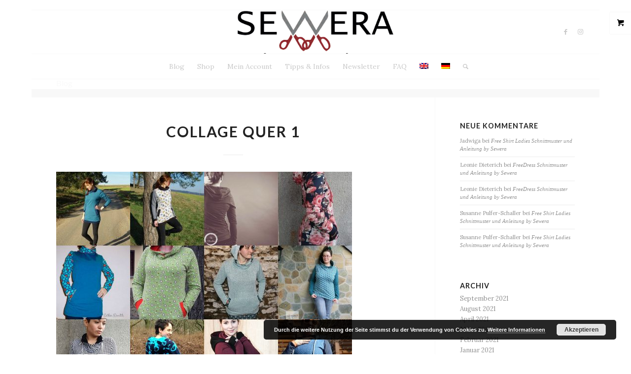

--- FILE ---
content_type: text/html; charset=utf-8
request_url: https://www.google.com/recaptcha/api2/anchor?ar=1&k=6LfnewIaAAAAAIeoenA-pzts0MknNRXgQRWAjZwV&co=aHR0cHM6Ly9zZXdlcmFmYXNoaW9uLmNvbTo0NDM.&hl=en&v=PoyoqOPhxBO7pBk68S4YbpHZ&size=invisible&anchor-ms=20000&execute-ms=30000&cb=bd0fwotxfvha
body_size: 48461
content:
<!DOCTYPE HTML><html dir="ltr" lang="en"><head><meta http-equiv="Content-Type" content="text/html; charset=UTF-8">
<meta http-equiv="X-UA-Compatible" content="IE=edge">
<title>reCAPTCHA</title>
<style type="text/css">
/* cyrillic-ext */
@font-face {
  font-family: 'Roboto';
  font-style: normal;
  font-weight: 400;
  font-stretch: 100%;
  src: url(//fonts.gstatic.com/s/roboto/v48/KFO7CnqEu92Fr1ME7kSn66aGLdTylUAMa3GUBHMdazTgWw.woff2) format('woff2');
  unicode-range: U+0460-052F, U+1C80-1C8A, U+20B4, U+2DE0-2DFF, U+A640-A69F, U+FE2E-FE2F;
}
/* cyrillic */
@font-face {
  font-family: 'Roboto';
  font-style: normal;
  font-weight: 400;
  font-stretch: 100%;
  src: url(//fonts.gstatic.com/s/roboto/v48/KFO7CnqEu92Fr1ME7kSn66aGLdTylUAMa3iUBHMdazTgWw.woff2) format('woff2');
  unicode-range: U+0301, U+0400-045F, U+0490-0491, U+04B0-04B1, U+2116;
}
/* greek-ext */
@font-face {
  font-family: 'Roboto';
  font-style: normal;
  font-weight: 400;
  font-stretch: 100%;
  src: url(//fonts.gstatic.com/s/roboto/v48/KFO7CnqEu92Fr1ME7kSn66aGLdTylUAMa3CUBHMdazTgWw.woff2) format('woff2');
  unicode-range: U+1F00-1FFF;
}
/* greek */
@font-face {
  font-family: 'Roboto';
  font-style: normal;
  font-weight: 400;
  font-stretch: 100%;
  src: url(//fonts.gstatic.com/s/roboto/v48/KFO7CnqEu92Fr1ME7kSn66aGLdTylUAMa3-UBHMdazTgWw.woff2) format('woff2');
  unicode-range: U+0370-0377, U+037A-037F, U+0384-038A, U+038C, U+038E-03A1, U+03A3-03FF;
}
/* math */
@font-face {
  font-family: 'Roboto';
  font-style: normal;
  font-weight: 400;
  font-stretch: 100%;
  src: url(//fonts.gstatic.com/s/roboto/v48/KFO7CnqEu92Fr1ME7kSn66aGLdTylUAMawCUBHMdazTgWw.woff2) format('woff2');
  unicode-range: U+0302-0303, U+0305, U+0307-0308, U+0310, U+0312, U+0315, U+031A, U+0326-0327, U+032C, U+032F-0330, U+0332-0333, U+0338, U+033A, U+0346, U+034D, U+0391-03A1, U+03A3-03A9, U+03B1-03C9, U+03D1, U+03D5-03D6, U+03F0-03F1, U+03F4-03F5, U+2016-2017, U+2034-2038, U+203C, U+2040, U+2043, U+2047, U+2050, U+2057, U+205F, U+2070-2071, U+2074-208E, U+2090-209C, U+20D0-20DC, U+20E1, U+20E5-20EF, U+2100-2112, U+2114-2115, U+2117-2121, U+2123-214F, U+2190, U+2192, U+2194-21AE, U+21B0-21E5, U+21F1-21F2, U+21F4-2211, U+2213-2214, U+2216-22FF, U+2308-230B, U+2310, U+2319, U+231C-2321, U+2336-237A, U+237C, U+2395, U+239B-23B7, U+23D0, U+23DC-23E1, U+2474-2475, U+25AF, U+25B3, U+25B7, U+25BD, U+25C1, U+25CA, U+25CC, U+25FB, U+266D-266F, U+27C0-27FF, U+2900-2AFF, U+2B0E-2B11, U+2B30-2B4C, U+2BFE, U+3030, U+FF5B, U+FF5D, U+1D400-1D7FF, U+1EE00-1EEFF;
}
/* symbols */
@font-face {
  font-family: 'Roboto';
  font-style: normal;
  font-weight: 400;
  font-stretch: 100%;
  src: url(//fonts.gstatic.com/s/roboto/v48/KFO7CnqEu92Fr1ME7kSn66aGLdTylUAMaxKUBHMdazTgWw.woff2) format('woff2');
  unicode-range: U+0001-000C, U+000E-001F, U+007F-009F, U+20DD-20E0, U+20E2-20E4, U+2150-218F, U+2190, U+2192, U+2194-2199, U+21AF, U+21E6-21F0, U+21F3, U+2218-2219, U+2299, U+22C4-22C6, U+2300-243F, U+2440-244A, U+2460-24FF, U+25A0-27BF, U+2800-28FF, U+2921-2922, U+2981, U+29BF, U+29EB, U+2B00-2BFF, U+4DC0-4DFF, U+FFF9-FFFB, U+10140-1018E, U+10190-1019C, U+101A0, U+101D0-101FD, U+102E0-102FB, U+10E60-10E7E, U+1D2C0-1D2D3, U+1D2E0-1D37F, U+1F000-1F0FF, U+1F100-1F1AD, U+1F1E6-1F1FF, U+1F30D-1F30F, U+1F315, U+1F31C, U+1F31E, U+1F320-1F32C, U+1F336, U+1F378, U+1F37D, U+1F382, U+1F393-1F39F, U+1F3A7-1F3A8, U+1F3AC-1F3AF, U+1F3C2, U+1F3C4-1F3C6, U+1F3CA-1F3CE, U+1F3D4-1F3E0, U+1F3ED, U+1F3F1-1F3F3, U+1F3F5-1F3F7, U+1F408, U+1F415, U+1F41F, U+1F426, U+1F43F, U+1F441-1F442, U+1F444, U+1F446-1F449, U+1F44C-1F44E, U+1F453, U+1F46A, U+1F47D, U+1F4A3, U+1F4B0, U+1F4B3, U+1F4B9, U+1F4BB, U+1F4BF, U+1F4C8-1F4CB, U+1F4D6, U+1F4DA, U+1F4DF, U+1F4E3-1F4E6, U+1F4EA-1F4ED, U+1F4F7, U+1F4F9-1F4FB, U+1F4FD-1F4FE, U+1F503, U+1F507-1F50B, U+1F50D, U+1F512-1F513, U+1F53E-1F54A, U+1F54F-1F5FA, U+1F610, U+1F650-1F67F, U+1F687, U+1F68D, U+1F691, U+1F694, U+1F698, U+1F6AD, U+1F6B2, U+1F6B9-1F6BA, U+1F6BC, U+1F6C6-1F6CF, U+1F6D3-1F6D7, U+1F6E0-1F6EA, U+1F6F0-1F6F3, U+1F6F7-1F6FC, U+1F700-1F7FF, U+1F800-1F80B, U+1F810-1F847, U+1F850-1F859, U+1F860-1F887, U+1F890-1F8AD, U+1F8B0-1F8BB, U+1F8C0-1F8C1, U+1F900-1F90B, U+1F93B, U+1F946, U+1F984, U+1F996, U+1F9E9, U+1FA00-1FA6F, U+1FA70-1FA7C, U+1FA80-1FA89, U+1FA8F-1FAC6, U+1FACE-1FADC, U+1FADF-1FAE9, U+1FAF0-1FAF8, U+1FB00-1FBFF;
}
/* vietnamese */
@font-face {
  font-family: 'Roboto';
  font-style: normal;
  font-weight: 400;
  font-stretch: 100%;
  src: url(//fonts.gstatic.com/s/roboto/v48/KFO7CnqEu92Fr1ME7kSn66aGLdTylUAMa3OUBHMdazTgWw.woff2) format('woff2');
  unicode-range: U+0102-0103, U+0110-0111, U+0128-0129, U+0168-0169, U+01A0-01A1, U+01AF-01B0, U+0300-0301, U+0303-0304, U+0308-0309, U+0323, U+0329, U+1EA0-1EF9, U+20AB;
}
/* latin-ext */
@font-face {
  font-family: 'Roboto';
  font-style: normal;
  font-weight: 400;
  font-stretch: 100%;
  src: url(//fonts.gstatic.com/s/roboto/v48/KFO7CnqEu92Fr1ME7kSn66aGLdTylUAMa3KUBHMdazTgWw.woff2) format('woff2');
  unicode-range: U+0100-02BA, U+02BD-02C5, U+02C7-02CC, U+02CE-02D7, U+02DD-02FF, U+0304, U+0308, U+0329, U+1D00-1DBF, U+1E00-1E9F, U+1EF2-1EFF, U+2020, U+20A0-20AB, U+20AD-20C0, U+2113, U+2C60-2C7F, U+A720-A7FF;
}
/* latin */
@font-face {
  font-family: 'Roboto';
  font-style: normal;
  font-weight: 400;
  font-stretch: 100%;
  src: url(//fonts.gstatic.com/s/roboto/v48/KFO7CnqEu92Fr1ME7kSn66aGLdTylUAMa3yUBHMdazQ.woff2) format('woff2');
  unicode-range: U+0000-00FF, U+0131, U+0152-0153, U+02BB-02BC, U+02C6, U+02DA, U+02DC, U+0304, U+0308, U+0329, U+2000-206F, U+20AC, U+2122, U+2191, U+2193, U+2212, U+2215, U+FEFF, U+FFFD;
}
/* cyrillic-ext */
@font-face {
  font-family: 'Roboto';
  font-style: normal;
  font-weight: 500;
  font-stretch: 100%;
  src: url(//fonts.gstatic.com/s/roboto/v48/KFO7CnqEu92Fr1ME7kSn66aGLdTylUAMa3GUBHMdazTgWw.woff2) format('woff2');
  unicode-range: U+0460-052F, U+1C80-1C8A, U+20B4, U+2DE0-2DFF, U+A640-A69F, U+FE2E-FE2F;
}
/* cyrillic */
@font-face {
  font-family: 'Roboto';
  font-style: normal;
  font-weight: 500;
  font-stretch: 100%;
  src: url(//fonts.gstatic.com/s/roboto/v48/KFO7CnqEu92Fr1ME7kSn66aGLdTylUAMa3iUBHMdazTgWw.woff2) format('woff2');
  unicode-range: U+0301, U+0400-045F, U+0490-0491, U+04B0-04B1, U+2116;
}
/* greek-ext */
@font-face {
  font-family: 'Roboto';
  font-style: normal;
  font-weight: 500;
  font-stretch: 100%;
  src: url(//fonts.gstatic.com/s/roboto/v48/KFO7CnqEu92Fr1ME7kSn66aGLdTylUAMa3CUBHMdazTgWw.woff2) format('woff2');
  unicode-range: U+1F00-1FFF;
}
/* greek */
@font-face {
  font-family: 'Roboto';
  font-style: normal;
  font-weight: 500;
  font-stretch: 100%;
  src: url(//fonts.gstatic.com/s/roboto/v48/KFO7CnqEu92Fr1ME7kSn66aGLdTylUAMa3-UBHMdazTgWw.woff2) format('woff2');
  unicode-range: U+0370-0377, U+037A-037F, U+0384-038A, U+038C, U+038E-03A1, U+03A3-03FF;
}
/* math */
@font-face {
  font-family: 'Roboto';
  font-style: normal;
  font-weight: 500;
  font-stretch: 100%;
  src: url(//fonts.gstatic.com/s/roboto/v48/KFO7CnqEu92Fr1ME7kSn66aGLdTylUAMawCUBHMdazTgWw.woff2) format('woff2');
  unicode-range: U+0302-0303, U+0305, U+0307-0308, U+0310, U+0312, U+0315, U+031A, U+0326-0327, U+032C, U+032F-0330, U+0332-0333, U+0338, U+033A, U+0346, U+034D, U+0391-03A1, U+03A3-03A9, U+03B1-03C9, U+03D1, U+03D5-03D6, U+03F0-03F1, U+03F4-03F5, U+2016-2017, U+2034-2038, U+203C, U+2040, U+2043, U+2047, U+2050, U+2057, U+205F, U+2070-2071, U+2074-208E, U+2090-209C, U+20D0-20DC, U+20E1, U+20E5-20EF, U+2100-2112, U+2114-2115, U+2117-2121, U+2123-214F, U+2190, U+2192, U+2194-21AE, U+21B0-21E5, U+21F1-21F2, U+21F4-2211, U+2213-2214, U+2216-22FF, U+2308-230B, U+2310, U+2319, U+231C-2321, U+2336-237A, U+237C, U+2395, U+239B-23B7, U+23D0, U+23DC-23E1, U+2474-2475, U+25AF, U+25B3, U+25B7, U+25BD, U+25C1, U+25CA, U+25CC, U+25FB, U+266D-266F, U+27C0-27FF, U+2900-2AFF, U+2B0E-2B11, U+2B30-2B4C, U+2BFE, U+3030, U+FF5B, U+FF5D, U+1D400-1D7FF, U+1EE00-1EEFF;
}
/* symbols */
@font-face {
  font-family: 'Roboto';
  font-style: normal;
  font-weight: 500;
  font-stretch: 100%;
  src: url(//fonts.gstatic.com/s/roboto/v48/KFO7CnqEu92Fr1ME7kSn66aGLdTylUAMaxKUBHMdazTgWw.woff2) format('woff2');
  unicode-range: U+0001-000C, U+000E-001F, U+007F-009F, U+20DD-20E0, U+20E2-20E4, U+2150-218F, U+2190, U+2192, U+2194-2199, U+21AF, U+21E6-21F0, U+21F3, U+2218-2219, U+2299, U+22C4-22C6, U+2300-243F, U+2440-244A, U+2460-24FF, U+25A0-27BF, U+2800-28FF, U+2921-2922, U+2981, U+29BF, U+29EB, U+2B00-2BFF, U+4DC0-4DFF, U+FFF9-FFFB, U+10140-1018E, U+10190-1019C, U+101A0, U+101D0-101FD, U+102E0-102FB, U+10E60-10E7E, U+1D2C0-1D2D3, U+1D2E0-1D37F, U+1F000-1F0FF, U+1F100-1F1AD, U+1F1E6-1F1FF, U+1F30D-1F30F, U+1F315, U+1F31C, U+1F31E, U+1F320-1F32C, U+1F336, U+1F378, U+1F37D, U+1F382, U+1F393-1F39F, U+1F3A7-1F3A8, U+1F3AC-1F3AF, U+1F3C2, U+1F3C4-1F3C6, U+1F3CA-1F3CE, U+1F3D4-1F3E0, U+1F3ED, U+1F3F1-1F3F3, U+1F3F5-1F3F7, U+1F408, U+1F415, U+1F41F, U+1F426, U+1F43F, U+1F441-1F442, U+1F444, U+1F446-1F449, U+1F44C-1F44E, U+1F453, U+1F46A, U+1F47D, U+1F4A3, U+1F4B0, U+1F4B3, U+1F4B9, U+1F4BB, U+1F4BF, U+1F4C8-1F4CB, U+1F4D6, U+1F4DA, U+1F4DF, U+1F4E3-1F4E6, U+1F4EA-1F4ED, U+1F4F7, U+1F4F9-1F4FB, U+1F4FD-1F4FE, U+1F503, U+1F507-1F50B, U+1F50D, U+1F512-1F513, U+1F53E-1F54A, U+1F54F-1F5FA, U+1F610, U+1F650-1F67F, U+1F687, U+1F68D, U+1F691, U+1F694, U+1F698, U+1F6AD, U+1F6B2, U+1F6B9-1F6BA, U+1F6BC, U+1F6C6-1F6CF, U+1F6D3-1F6D7, U+1F6E0-1F6EA, U+1F6F0-1F6F3, U+1F6F7-1F6FC, U+1F700-1F7FF, U+1F800-1F80B, U+1F810-1F847, U+1F850-1F859, U+1F860-1F887, U+1F890-1F8AD, U+1F8B0-1F8BB, U+1F8C0-1F8C1, U+1F900-1F90B, U+1F93B, U+1F946, U+1F984, U+1F996, U+1F9E9, U+1FA00-1FA6F, U+1FA70-1FA7C, U+1FA80-1FA89, U+1FA8F-1FAC6, U+1FACE-1FADC, U+1FADF-1FAE9, U+1FAF0-1FAF8, U+1FB00-1FBFF;
}
/* vietnamese */
@font-face {
  font-family: 'Roboto';
  font-style: normal;
  font-weight: 500;
  font-stretch: 100%;
  src: url(//fonts.gstatic.com/s/roboto/v48/KFO7CnqEu92Fr1ME7kSn66aGLdTylUAMa3OUBHMdazTgWw.woff2) format('woff2');
  unicode-range: U+0102-0103, U+0110-0111, U+0128-0129, U+0168-0169, U+01A0-01A1, U+01AF-01B0, U+0300-0301, U+0303-0304, U+0308-0309, U+0323, U+0329, U+1EA0-1EF9, U+20AB;
}
/* latin-ext */
@font-face {
  font-family: 'Roboto';
  font-style: normal;
  font-weight: 500;
  font-stretch: 100%;
  src: url(//fonts.gstatic.com/s/roboto/v48/KFO7CnqEu92Fr1ME7kSn66aGLdTylUAMa3KUBHMdazTgWw.woff2) format('woff2');
  unicode-range: U+0100-02BA, U+02BD-02C5, U+02C7-02CC, U+02CE-02D7, U+02DD-02FF, U+0304, U+0308, U+0329, U+1D00-1DBF, U+1E00-1E9F, U+1EF2-1EFF, U+2020, U+20A0-20AB, U+20AD-20C0, U+2113, U+2C60-2C7F, U+A720-A7FF;
}
/* latin */
@font-face {
  font-family: 'Roboto';
  font-style: normal;
  font-weight: 500;
  font-stretch: 100%;
  src: url(//fonts.gstatic.com/s/roboto/v48/KFO7CnqEu92Fr1ME7kSn66aGLdTylUAMa3yUBHMdazQ.woff2) format('woff2');
  unicode-range: U+0000-00FF, U+0131, U+0152-0153, U+02BB-02BC, U+02C6, U+02DA, U+02DC, U+0304, U+0308, U+0329, U+2000-206F, U+20AC, U+2122, U+2191, U+2193, U+2212, U+2215, U+FEFF, U+FFFD;
}
/* cyrillic-ext */
@font-face {
  font-family: 'Roboto';
  font-style: normal;
  font-weight: 900;
  font-stretch: 100%;
  src: url(//fonts.gstatic.com/s/roboto/v48/KFO7CnqEu92Fr1ME7kSn66aGLdTylUAMa3GUBHMdazTgWw.woff2) format('woff2');
  unicode-range: U+0460-052F, U+1C80-1C8A, U+20B4, U+2DE0-2DFF, U+A640-A69F, U+FE2E-FE2F;
}
/* cyrillic */
@font-face {
  font-family: 'Roboto';
  font-style: normal;
  font-weight: 900;
  font-stretch: 100%;
  src: url(//fonts.gstatic.com/s/roboto/v48/KFO7CnqEu92Fr1ME7kSn66aGLdTylUAMa3iUBHMdazTgWw.woff2) format('woff2');
  unicode-range: U+0301, U+0400-045F, U+0490-0491, U+04B0-04B1, U+2116;
}
/* greek-ext */
@font-face {
  font-family: 'Roboto';
  font-style: normal;
  font-weight: 900;
  font-stretch: 100%;
  src: url(//fonts.gstatic.com/s/roboto/v48/KFO7CnqEu92Fr1ME7kSn66aGLdTylUAMa3CUBHMdazTgWw.woff2) format('woff2');
  unicode-range: U+1F00-1FFF;
}
/* greek */
@font-face {
  font-family: 'Roboto';
  font-style: normal;
  font-weight: 900;
  font-stretch: 100%;
  src: url(//fonts.gstatic.com/s/roboto/v48/KFO7CnqEu92Fr1ME7kSn66aGLdTylUAMa3-UBHMdazTgWw.woff2) format('woff2');
  unicode-range: U+0370-0377, U+037A-037F, U+0384-038A, U+038C, U+038E-03A1, U+03A3-03FF;
}
/* math */
@font-face {
  font-family: 'Roboto';
  font-style: normal;
  font-weight: 900;
  font-stretch: 100%;
  src: url(//fonts.gstatic.com/s/roboto/v48/KFO7CnqEu92Fr1ME7kSn66aGLdTylUAMawCUBHMdazTgWw.woff2) format('woff2');
  unicode-range: U+0302-0303, U+0305, U+0307-0308, U+0310, U+0312, U+0315, U+031A, U+0326-0327, U+032C, U+032F-0330, U+0332-0333, U+0338, U+033A, U+0346, U+034D, U+0391-03A1, U+03A3-03A9, U+03B1-03C9, U+03D1, U+03D5-03D6, U+03F0-03F1, U+03F4-03F5, U+2016-2017, U+2034-2038, U+203C, U+2040, U+2043, U+2047, U+2050, U+2057, U+205F, U+2070-2071, U+2074-208E, U+2090-209C, U+20D0-20DC, U+20E1, U+20E5-20EF, U+2100-2112, U+2114-2115, U+2117-2121, U+2123-214F, U+2190, U+2192, U+2194-21AE, U+21B0-21E5, U+21F1-21F2, U+21F4-2211, U+2213-2214, U+2216-22FF, U+2308-230B, U+2310, U+2319, U+231C-2321, U+2336-237A, U+237C, U+2395, U+239B-23B7, U+23D0, U+23DC-23E1, U+2474-2475, U+25AF, U+25B3, U+25B7, U+25BD, U+25C1, U+25CA, U+25CC, U+25FB, U+266D-266F, U+27C0-27FF, U+2900-2AFF, U+2B0E-2B11, U+2B30-2B4C, U+2BFE, U+3030, U+FF5B, U+FF5D, U+1D400-1D7FF, U+1EE00-1EEFF;
}
/* symbols */
@font-face {
  font-family: 'Roboto';
  font-style: normal;
  font-weight: 900;
  font-stretch: 100%;
  src: url(//fonts.gstatic.com/s/roboto/v48/KFO7CnqEu92Fr1ME7kSn66aGLdTylUAMaxKUBHMdazTgWw.woff2) format('woff2');
  unicode-range: U+0001-000C, U+000E-001F, U+007F-009F, U+20DD-20E0, U+20E2-20E4, U+2150-218F, U+2190, U+2192, U+2194-2199, U+21AF, U+21E6-21F0, U+21F3, U+2218-2219, U+2299, U+22C4-22C6, U+2300-243F, U+2440-244A, U+2460-24FF, U+25A0-27BF, U+2800-28FF, U+2921-2922, U+2981, U+29BF, U+29EB, U+2B00-2BFF, U+4DC0-4DFF, U+FFF9-FFFB, U+10140-1018E, U+10190-1019C, U+101A0, U+101D0-101FD, U+102E0-102FB, U+10E60-10E7E, U+1D2C0-1D2D3, U+1D2E0-1D37F, U+1F000-1F0FF, U+1F100-1F1AD, U+1F1E6-1F1FF, U+1F30D-1F30F, U+1F315, U+1F31C, U+1F31E, U+1F320-1F32C, U+1F336, U+1F378, U+1F37D, U+1F382, U+1F393-1F39F, U+1F3A7-1F3A8, U+1F3AC-1F3AF, U+1F3C2, U+1F3C4-1F3C6, U+1F3CA-1F3CE, U+1F3D4-1F3E0, U+1F3ED, U+1F3F1-1F3F3, U+1F3F5-1F3F7, U+1F408, U+1F415, U+1F41F, U+1F426, U+1F43F, U+1F441-1F442, U+1F444, U+1F446-1F449, U+1F44C-1F44E, U+1F453, U+1F46A, U+1F47D, U+1F4A3, U+1F4B0, U+1F4B3, U+1F4B9, U+1F4BB, U+1F4BF, U+1F4C8-1F4CB, U+1F4D6, U+1F4DA, U+1F4DF, U+1F4E3-1F4E6, U+1F4EA-1F4ED, U+1F4F7, U+1F4F9-1F4FB, U+1F4FD-1F4FE, U+1F503, U+1F507-1F50B, U+1F50D, U+1F512-1F513, U+1F53E-1F54A, U+1F54F-1F5FA, U+1F610, U+1F650-1F67F, U+1F687, U+1F68D, U+1F691, U+1F694, U+1F698, U+1F6AD, U+1F6B2, U+1F6B9-1F6BA, U+1F6BC, U+1F6C6-1F6CF, U+1F6D3-1F6D7, U+1F6E0-1F6EA, U+1F6F0-1F6F3, U+1F6F7-1F6FC, U+1F700-1F7FF, U+1F800-1F80B, U+1F810-1F847, U+1F850-1F859, U+1F860-1F887, U+1F890-1F8AD, U+1F8B0-1F8BB, U+1F8C0-1F8C1, U+1F900-1F90B, U+1F93B, U+1F946, U+1F984, U+1F996, U+1F9E9, U+1FA00-1FA6F, U+1FA70-1FA7C, U+1FA80-1FA89, U+1FA8F-1FAC6, U+1FACE-1FADC, U+1FADF-1FAE9, U+1FAF0-1FAF8, U+1FB00-1FBFF;
}
/* vietnamese */
@font-face {
  font-family: 'Roboto';
  font-style: normal;
  font-weight: 900;
  font-stretch: 100%;
  src: url(//fonts.gstatic.com/s/roboto/v48/KFO7CnqEu92Fr1ME7kSn66aGLdTylUAMa3OUBHMdazTgWw.woff2) format('woff2');
  unicode-range: U+0102-0103, U+0110-0111, U+0128-0129, U+0168-0169, U+01A0-01A1, U+01AF-01B0, U+0300-0301, U+0303-0304, U+0308-0309, U+0323, U+0329, U+1EA0-1EF9, U+20AB;
}
/* latin-ext */
@font-face {
  font-family: 'Roboto';
  font-style: normal;
  font-weight: 900;
  font-stretch: 100%;
  src: url(//fonts.gstatic.com/s/roboto/v48/KFO7CnqEu92Fr1ME7kSn66aGLdTylUAMa3KUBHMdazTgWw.woff2) format('woff2');
  unicode-range: U+0100-02BA, U+02BD-02C5, U+02C7-02CC, U+02CE-02D7, U+02DD-02FF, U+0304, U+0308, U+0329, U+1D00-1DBF, U+1E00-1E9F, U+1EF2-1EFF, U+2020, U+20A0-20AB, U+20AD-20C0, U+2113, U+2C60-2C7F, U+A720-A7FF;
}
/* latin */
@font-face {
  font-family: 'Roboto';
  font-style: normal;
  font-weight: 900;
  font-stretch: 100%;
  src: url(//fonts.gstatic.com/s/roboto/v48/KFO7CnqEu92Fr1ME7kSn66aGLdTylUAMa3yUBHMdazQ.woff2) format('woff2');
  unicode-range: U+0000-00FF, U+0131, U+0152-0153, U+02BB-02BC, U+02C6, U+02DA, U+02DC, U+0304, U+0308, U+0329, U+2000-206F, U+20AC, U+2122, U+2191, U+2193, U+2212, U+2215, U+FEFF, U+FFFD;
}

</style>
<link rel="stylesheet" type="text/css" href="https://www.gstatic.com/recaptcha/releases/PoyoqOPhxBO7pBk68S4YbpHZ/styles__ltr.css">
<script nonce="E-RAwRCQf5GiobyKyCxtyQ" type="text/javascript">window['__recaptcha_api'] = 'https://www.google.com/recaptcha/api2/';</script>
<script type="text/javascript" src="https://www.gstatic.com/recaptcha/releases/PoyoqOPhxBO7pBk68S4YbpHZ/recaptcha__en.js" nonce="E-RAwRCQf5GiobyKyCxtyQ">
      
    </script></head>
<body><div id="rc-anchor-alert" class="rc-anchor-alert"></div>
<input type="hidden" id="recaptcha-token" value="[base64]">
<script type="text/javascript" nonce="E-RAwRCQf5GiobyKyCxtyQ">
      recaptcha.anchor.Main.init("[\x22ainput\x22,[\x22bgdata\x22,\x22\x22,\[base64]/[base64]/[base64]/[base64]/[base64]/UltsKytdPUU6KEU8MjA0OD9SW2wrK109RT4+NnwxOTI6KChFJjY0NTEyKT09NTUyOTYmJk0rMTxjLmxlbmd0aCYmKGMuY2hhckNvZGVBdChNKzEpJjY0NTEyKT09NTYzMjA/[base64]/[base64]/[base64]/[base64]/[base64]/[base64]/[base64]\x22,\[base64]\\u003d\\u003d\x22,\x22HnFSBsONGMKQXMK9wppawpdKb8OmC05FwoXCmcOiwrXDojhrW33Cmy1pOsKJVVPCj1fDgH7CuMK8RMOWw4/CjcOlXcO/e0/CosOWwrR2w64IaMOAwoXDuDXCv8KdcAFtwp4Bwr3CthzDrijCihsfwrNuAw/[base64]/CtwRseDXDgnBkwq9KwofDr00mw5QUG8KhTl4NNcOXw4QFwrJMWjZOGMO/w6I1WMK9QcKPZcO4WxnCpsOtw6RAw6zDnsO7w6/[base64]/DkcKVCMOQwqMoeRfCiwPDvD/ChgHDqVcCwrRFwpphw4HCgCjDlCfCucOyYWrCgknDp8KoL8KiEhtaJGDDm3kPwrHCoMK0w57CqsO+wrTDjynCnGLDrlrDkTfDrsKeRMKSwqwowq5pSXFrwqDCsktfw6gUPkZsw6lvG8KFIgrCv15ywok0asK1OcKywrQ5w5vDv8O4QsOkMcOQJkMqw7/DucKTWVVLTcKAwqEOwrXDvyDDjn/DocKSwoQ6ZBcHXWo5wq9Iw4Iow49Jw6JcDksSMU3CvRszwohZwpdjw4TClcOHw6TDgyrCu8KwKBbDmDjDl8KDwppowrgoXzLCv8KBBAxbdVxuKxTDm05Ww6nDkcOXAcOKScK0ZyYxw4svwo/DucOcwrhyDsOBwq9mZcONw5kKw5cAGjEnw57ChcOswq3CtMKtfsOvw5kbwpnDusO+wpRhwpwVwpTDgU4dThjDkMKUUMKfw5tNbMO5SsK7awnDmsOkCnU+wovCqcKtecKtH1/Dnx/[base64]/DmBvDu8KeQFRCwpJZwqLColRaKMK1DjTDjAMjw4XCm3s4HMOtw7HCkRx9Ri/DqsKScw8lVyvCm1R2wolbw64Efgpkwr4MLMOuWMKNHHM/IFVxw7zCosKVdUPDjh0udQfCmH9Hb8KEB8KEwpR2AQVew7g1w7fCtSLChMKSwoZBRHnDqcKTVF7CrSYlw54tVjREIBxzwpbCmMOFw6fCjMK/w6XDiQLDgldoHMOSwqVHYMK9CWXCnkt9wrPChsKfw5TDucOKw6/DkBzCvinDjMOsw4QEwqPCnsObfEdWb8Kew5/Dsl/DvwDCuCbCusKNOTduOn0DHFZ9wqI5w7BjwpHCs8KvwqVCw7TDrW/[base64]/wqVJwq7DqsOmwpQzwpPCqCXCrsO3I8OAw7XDisKuADvDuxfDjMO0wrINTlAFwoYOwoJow5PCv07DqTMLd8Oaaw5ywrLCjR/CqMO2D8O8LsKqHMKCw47DlMOMw7I+TC9xw7vCs8OMw4vDnMO4w6wyXMKBcsO+w7FnwrDDqX7CpMK9w57ColrDiHllKy/DlcKDw4kBw6bCmUbCtMO7UsKlM8KQw4zDgcOtw7p7wrTCgRjCncKdw4XCpG/Ct8O3LsOPNsOiQAfCgsK4RsKKPlRuwqVow6vDvnjDt8Ogw4JlwpAqc1Faw6/DgMO2w4nDrcObwrTDuMK+w4EXwqxgOcKjbsOFw5/Co8KRw4PDuMKywpA1w4bDiwFAR0QPZsOEw5Ibw6jCgl7DlgrDgcOcwrjDlDjCj8OvwqB7w4LDtm7DrBA1w7B/D8KNScK3R2vDkcKmwpQyK8KnQD8IQMKjwoRiwoTCn3LDvcOCw5gAEnwIw6sYUUJmw6xxfMOUH0HDqsKFUkTChcK6G8KVPjPChy3CgMOTw4PCoMKFIDFzw6N/wptHMnNkF8O4EsKUwpHCk8OSI0vDucOpwoovwqobw69RwrLCmcKPRMOWw6zDvEPDqkHCrMKde8KLLDA4w47Dt8KTwpnCoy1Iw5/CocK5w6w/PcO/O8OeBsOnfSRabMKUw6TCoVsGYMOpaFkfdh/CoF7DnsKoEFhNw63DjmtSwoRKACPDhRpiwrnDoyDCgQscWm9fw5fCokJ7HsOrwr0WwpzDqCMYw7rCgg5vWcOleMOMKcO0CsKAS2rCsQd5w7vCoTvDuhNjZcKBw7UIw4/DhsKVBcKPWXDCqMKxS8OTUcKmw4jDnsKsNDJucsO1w77Ci37CiVkDwp8xUcK7woPCqcO2HiECM8O1wrrDqSICecKHw5zCi2XDtcOcw6h3UUFlwpDCjkHCqsKTw5IewqbDg8K/wpnDkE58b0jCncOMM8KMwqDDscKDwrUMwo3CoMKaLinDmMKpRUPCgsKLbnLCnyHChMKFIhTCnWTDiMOVw50mJMOTfcOeH8OsGkfDpcKQbMOIIsOHf8KVwqLDjcKseBQrw4XCkMKaOEbCrsOfQcKqPMOFwptlwoc+fsKNw4/DoMOLWMOxEQPCs1vDvMODw60Swp1+w6how53CmH3DqXXCrxLChBPDusOze8OZw7bCqsOFwq7DlsOuwq3DlXZ7dsOEUyzCrTAVw5/Co2hnw5BKBnzChTjCt3LDvcOjeMOzBcOdAMOMZQJtIXIwwq1mHsKEw67Cp3w3woojw7HDg8KeRsK4w5ZZw67DnRfCvWIdCSPDuWTCqncRw7dmw458GnjCpsOew5bClsOQw6ciw63Cv8O2w4pcw7MsEsOibcOeHcKgTMOSwqfCu8Oww7nDosK/CXA1DztewrHCscKyE3PDlkhfKMKnIMOfwqHDsMKVIsO9B8Kuwq7Ds8KBwonClcOHO3tSw6dTwq0CNsOYNsOpYcOIw7Z+H8KbOmHCqH3Dn8KOwrEnF3zDvz7DjcK6asOcc8OcIcO+wqFzCMK2SRIWRDfDhk/DsMKgwrBSPlvDjjhOSgZ8VEBbDcK9wr/CqcOsDcOhFGxuNH3Cs8KwcMK1O8Oaw6UIWcOpwqFeG8K4wqk5MwQqLXYdUV86SsOMIHrCsQXCjSkNw4RxwrvClcOXNFI3wp5mbsKzwrjCq8K/w6zDiMO9w4nDncOdLMOYwosdw4TCoGvDlcKhYMKLbMOpZgjCnWFSw7VWXsOawrTDgRRWw78Qe8K/[base64]/Di8OYw6sgwrLDqnFeOxRlw5rDjWfCpAlTG0BADcOOScKZbnDDo8O4PWglfjHDimHCjMOww6UtwpvDncKiw6oGw7sqw5fCngLDrMKERlrCh3/Cq2kUwpfDq8Kew6BAasKiw4vDmwE9w7/Co8KbwpEUw4TCtWVpb8OSRz3Dn8K2O8OTwqAFw6A1Wl/DhsKdZx/CvXhuwoA7S8OBwovDlg/[base64]/[base64]/Cu8KYO3QXwrVlwr5pScKPY8OjwpcpwoXCqMOAw4sCwqgUwoA7HQLDgHPCvsKSK09tw7bCnzHCjMK/wpERNsOEw7fCuWN1Q8KaOQnChcORTMOYw6kkw7srw7xzw4MCYcOfQAEYwqlyw4jCjMOoYkwYw57ClUMeJMKfw5XCm8Ocw68NFW7CgcKPD8O5Gg7DvirDlxrCrcK3Ow/[base64]/w70gGWJIw7AxYWDDsUDCsgPDsMOrw5XDgTUdHQXCtnY/wpXClMKYZD1xRW7Ct0gRKMOrw4nDgUnDtzLCj8OQwpjDgR3CrGXCocOuwrrDn8K1ZsO8wqFWC3ddAUXCqAXDpTZcw4nCucOofl8LHsO8wqPCgG/[base64]/w5/Ctz5tw7HDj8OLwq5ifFZxwqzDhzzCp2dLw7nDlgzDox9zw6bDhQvCokstw7/DvGzDjcKuc8OWSMKcw7TDpAnCnsKMFsKLTi1WwrTCtTPCpsKQwonDsMK7T8O1wpzDmWVMPcKdw6fDmsOcYMOHw5nDsMODB8OKw61aw4RSRA0ye8O/GcKdwptYw4UUwr5jaU1lJ0TDpjHDuMOvwqg9w7ABwq7DtnxBDl7Cp3hyE8OmC1NBesK0A8Khw7rCkMKww6fChg4ydcKIwq3DrMOtYAHCghwWw4TDm8OsHcK0Ok4mw7/DtyAhfykGw7cnwq0ALcO6KMK1BybDvMKve2LDpcOkBjTDscKQCXRNNWoKQsKiw4c/[base64]/[base64]/[base64]/CjcK1wo3CncKBw63CjQLDpWjDusOee8K5w47DhcKXP8KbwrHCnAhaw7YPLcKrwowswr1Iw5fCj8K5KMK7wrpbwrYGYA3DncO1wpTDtjoEwozDu8K2HsOwwqo3wofCnlDDoMK2w7jDucK1cjnDtCXCjsOKw780wrTDmcKYwqBPw4Q5DGTCuxnCk1jCpMOdOsKow4wEMg/Dm8KZwqpMOyPDhMKJw7nDtDjChMOkw5jDo8KAR2BmC8KcCTXDqsOCwqMiasK9wo5Kwq85w5XCtcOZMl/CuMKFVCMoQcOlw4R2eRdFPUfDjXHDv3QuwqoqwpQxBx0YLMOUwq9kUwPDkg7CumJPwpJ1XR3DisOlJm7CuMKzUl3DrMKzwpVLJWR9UUcrHRPCrsO6w4DCgx7CucO2S8ODwrsbwpgrY8OewoF6w4/CpcKGB8Kcw6JDwq9UScKMFsORw5knA8KbFcO9wrhzwpUFUwhOfBQuUcK+w5DDnnXCliE2Az/CpMKZwpzDvsKwwrbDp8KmBxsLw7cPBsOYVWfDgsKUw4BXw7DCnMOmEcKRwpDCq3kswpbCqMOuw5RKJhFtwpXDosK+Yj9tWWLDo8OCwonCkztxLsK5w6/DpMOmwq3CrMKEKiPDqmfDscKCHcOyw6d6XEsnMwjDpFtMwojDlG5cecOjwonDm8OfUDw6wpQNwqnDgAnDpEMswpcYYMOHdBB5w4bDsV/ClD1FfHrCvy9uVsOxIcOZwoPChnsRwqdsesOkw6rDlsKuPMK5w6zDssKRw61Jw5F+U8KCwo3Dk8KuPz9DS8O+aMOGE8OZw6dOBlIAwrc2wpMcaiQeHy/DqUlNXsKdTFsdf18Dw71fKcK5w7vChcOOBjIiw7V1CMKNG8O2wrEOdHHCs3BnZ8OrJzXDucOuS8OLwopmeMKsw7nDhhQmw509w49zasKhHQDCvcOFGcK4wpPDmMOmwp0XQEzCtVXDiRUlw4YDw6DDl8Kxa1vDpMOmCkzDksOzQ8K+fT/Cmi9dw71zwrjCmTgLN8OYNxgxwp0EasKdw47DukLClh7DigvCrMO3wrrDlMK0cMOdb2ECwoBMYURiTcOla3DCocKYVcKqw44HAjTDkzl5WlLDmsOIw4oLUcODaQcKw7QUwoNRwoxCw7fDjHDCncKGehsYVcKDScO2VMOHfFRtw7/Dr0QUwoxiXjTCucOfwpcBBFV/w5ELwoPCrMKMfMKMXTFpX23CpMOGacOrQsKedigDM3bDh8KDRcOEw5zDmw/DlXpee1HDszwXP1cxw43DmBzDiBzDpVTChMO/wqXDncOpFsOlLMOCwo4ub2pAZsK+w5TCicKMYsOFIFN8ecOxw7Zcw7LDtmRlwoHDsMKywocvwqpNw6DCsTXDinTDukfDs8KCSMKNCSJOwo3DmyLDshMKX0XCmAfDtcOjwrrDncOOT31Hwq/DicKuXFLClcO9w5RWw7xOP8KJD8OWA8KCwpNXZ8OUwrZ2w4LCnXQOUBB5UsODw68ZGMOsaQAuDlh+csKsUsO8wrcFw74nwol2csO/OMKXFMOsUB/Chy5Ew4N/[base64]/DhX/[base64]/Dim/CkUjDhgY/[base64]/[base64]/DusO9LcOow7JdC8OrJmfCryAVw70kQ8OFU8KrcEEGw6YMZMKpEHbDrMKUBgvDusK+D8O4C1rCgkctFR3Cml7CiExeMsOMQmc/[base64]/WTN/wprCjcKEVsKpacO7TMKPw7PCl23DsWvCgMKtIWwwaAjDmkNwa8KdJxkTIsKfPMOxN2EKNjMoacKiw4B/w4lZw6XDo8KOY8OPwqccwpnDhkNxwqZla8Oiw70iQ0Rrw501R8O6w5hrPMKHwqDDjcOgw5U6wos0wqhBRFwyNsOywpIQAcKiw4LDu8Kjw5R3fcO8DwZWwoY5QsOkw6zDinN2wrLCs19Qwok6wp7CrcOxwoPCrcKsw4/Du1Z2wqPCtTw0dQXCmsKvwocPEkNvMGnCkRnCuV97w4xYwqvDiDkBwpzCtxXDnkPCiMKaTALDo3rDoQ4lUjfCvMKxDmZQw7zCuH7ClBvDnXF6w5/DisO4wo7DnnZXw4UyCcOqAsOow4PCqMKyVsOiY8KXwpfCu8K/csK5OcKRCMK0woPClcKVw5lRwqDDuSAew4VhwqYpw5UtwojDjDjCvRjDqsOowo/Cgkc7wqLDqMOyFTZ7wpfDl0DCjw/[base64]/[base64]/CusOew7fDk8KuB2jCsVg1wrLCjMKYw74rRz/[base64]/CrsO4w6vCvsO9wooJMhpdPcOLNMO1wpBCbi9Lwq56w6TDvcOFw544w4fDgyFbwrjDvm4uw4/DucOpB1XDkMOqwrxOw7/DuzTCkXbDksOfw61MwovCgQTDnMKrw7YwUcOPCH3DmsKIw7pyGMKDfMKEwqhcwqoALMOEwq5Pw7wBJDzChRY2wqVaVzrCpxFZHiTCsQzCkmYqwpZBw6/DpUdmesOaScOhLxfCusK3w7fCqGBEwqTChcOHOcO3J8KgeUgUwrLDosKWNcKjw6UHwrYnwqPDkwDCo2kJO0c/S8OzwqAUPcOBwq/CkcKcw5BnQC1Ow6DDiivCmMKQeHdcGFPCljzDoDoHRAopw7LDuWVtecKMQcKBCRvClcOyw6rDij/DjcOpJGLDv8KkwqtEw7ETYDxLVSnDt8OzOMOcbURMEMOzwrhkwpHDvXHDklciwpvChcORAsOsGnjDjHJow6B0wonDr8Kien/CoUZZC8O+wq/DrcOTfsOTw7HCunXDmxZRe8KIdAddYMKMVcKYwpgaw48BwrbCsMKDw77CsVg8wp/CnH9HYMK8wqYeL8KFJAQHRcOMwprDq8Ohw5HCt1DCtcKcwqPDo3XDi1HDqB/Dq8KSAFHDvy7CuxPDrAFLwrZyw4tKwqDDknkzwqHCpl1/w7rDpzLCo2LChhbDlMKBw4Q5w4zDqcKWCDzDvW7DuTdoDzzDhMOiwrbDusOUAsKDw5ETwprDnhgLw73Cp19/fcKOw6HCqMKnH8K8wr4RwpvDtsOHesKDw7fCiDLCm8ONEVZbByUsw5zDrznCqsK1wphUw7XCicK/wpHCksKaw692Dw4/wqIIwpNXHjRXWcK8MgvCuB9/CcOFwoQ5wrddwp3CiVvCqMOjBALDvcKNwqFOw50GOMOlwrnCvXBRIcKywqgYZH3ChlVvw6fDmGDDvsKBHMOUDMKqKsKawrQKwoDCuMOLF8OewonCqsOwWmBowoslwqbDpcOASsOzwpV4wprDh8Ktw6EsXUbDiMKEYsORDsObQlhww4VdTnUGwpTDmMKEwqd/[base64]/[base64]/CvjbCkcK1KXXDl8OzQy56I8K8w5bCvzlew5DDocKEw47DqWcaTcKsRyMbNiEYw7kjT2VBRsKCw7xIBVpLfm/Do8KIw5/[base64]/OkUracOLw4zCscOoTsKhw5QeE8O+w7QpVnTDphfDvMOEwpRrYsKsw5QbDSZ5woMmScO8LcOswq43X8KudxI+wozCh8Kgwrwpw67DkcKNW1bClzPDqmEbCsOVwrohwpXDrGMYZDk6C3t7w50mDWtpDMKlEWwaLl/Ci8KWA8KXw5rDsMOhw4rCgCEKaMKOwrLDrEkbC8OVw4JvLnXCjQ0rT20Pw5rCiMOYwrLDmXbDlyMdI8KZfmMbwprCswBdwqjDtjTCq3Uqwr7CozQrLRHDl1l2woTDpGrDiMKmwqxmfsK2wo1ZehTCujTDv2MEJcKqw6UYZcObPiAuazhDHDXCo3x3C8O3E8O/wrAMMHAJwrMywqnCgnlFOMKUccKrWSrDrS9VRcOUw47ChsOCa8OXwpBdw7zDtgUyB01wPcOxPxjCk8Kgw5UjF8Ozwr0uJGY/[base64]/[base64]/DjcKxFsO+wpV0D8OUwoTDv8Oww5jDtxXCssK9w6x9RBDDhMKaSsKbX8KifzhKOxsQADfCp8KHw53CpRLDocKbwrhqX8OCwpFCNsKmXsOcb8O+IUrDgBXDksK2MkPCmcK3NmQSeMKCJjxrSsOoHw/DvMKdw5IJw5/CpsKlwr0/wrI8w5LDrF3DgTvCs8KMHsOxOAnDmMOPVWvCq8OsI8Opw4hiw7U7KUYjw4gaOT7CocK0w7rDiX15w7EFSsKMZsOyCsKfwopJVn92w5vDo8KHBcKYw5XCsMOaJW8JY8OKw5vDlcKUw6/CtsKNPWbCi8O5w5/CrXXDuwnDnClGSS/DpsOPwohXBMKAwqF9L8OHGcKRw60RE2bDnDnDiR3Do0jCiMOQOxbCgR8Bw4nCs2jCk8OhFy1uw5jCoMO+w6AMw4dNIFBdcx97DsKQw7p/w6gww5bDvCxMw4QHw7M2wqAVw5DCkcKdLMOfHU9mH8OtwrIILMKAw4nDlcKbw5d6B8OCw6leBXB4AMOKREbCkMKzwoJxw4pZwoHDuMODC8OdM1/DmMK+wr0yK8OIHQZLAcK1alAUFGVqWsK6YnTCsAjCiSpVE2LCgHgQwrl4wosdw6XCsMKtwqnCnMKBZ8K8HnTDthXDnEAkK8K8ecKhCQk3w7bCoQZCecOWw7FfwrQkwqEcwqgaw5vDt8OYKsKJf8OmY0Ycwq43w580wqfDjVo8RCjDtFg6YGZhw65/[base64]/DvkZcw7zDi8O7woN4NVTDlMKgWMKSDMOgwq0hPDbCq8KhREXDoMOvI2lYCMORw5HCnDPCt8Khw5LDngXCsQccw7nDiMKVQMK0w57CoMKsw5HCm1zCiSJeMcOAPWDCk2zDtVIEIMKzdDMlw59aDClzA8Oawq3ClcKcfcK4w7/Ds0Y8wowZwrnChDnDm8OfwpRvwqXDvx7DryPDimFQX8O/[base64]/GmLCuyfCoMKzaGV/WMKADBjCgGDCimZxSSA0w77CmsK0wpfCk1/DpcOqwoJ3FcK+w7/[base64]/woE7fMOTP1nDqcOxw5odK8KHMMOiwogYwrQJw7ocw4LDnMKraBXCnRnClcOAeMKzw4sxw5LDj8OrwqrCgVLCkHHDhDNtGsKywq9nwo8iw4kYUMKSQsK2wpnDjMOZZD3Cr1jDrcOHw6jCkkLCjMKbw59AwrMbw7wdwqdILsOve2nDlcOAQx9EGsKWw6lWQ3A/w541w7bDrnYdesOdwrd7w6B8LMKTSMKHworDh8KbZ2fDpxvCn13DvsOfLMK3wpcrESbCpz/CmsOWwpTCgsKVw6XDoHzCtcKUwpvDtMOOwqrCrcODH8KMZ0ErMB7CtMOcw5zCrAdOWyJtFsOefioQwpnDohbDm8OxwofDr8OCw5zDrhrDhx0tw7TCgR7DkB8jw7PDjMKKUsK/w6fDvcOrw6oRwo1Qw7HCm0QHw5J6w6cJYMOLwpbDpcO+HsKcwrvCoTXCh8KBwrvChsKddFXDqcOtw5YAw75kw6giwpwzw5jDrBPCv8Kqw4PDncKFw7jDmsOPw4VKwr/CmyvDtC0BwoPDij/ChMOHBR1iVwfDpVXCplkkPF1Gw6rCmcKLwr7DlMKHMcOPGmcpw5h4w7xBw5bDqsKgw79lFMK5T184E8OfwrMqw5YPYBgnw4s2C8KIw4I8w6PDpMKgwrVowrXDhsK+OcO/OMKVGMO6w63Dr8KLw6I1Qk8zV0sxKsK2w7jDo8KGwqrCrsOUw4VgwrpKLmQrLi/[base64]/ColbDqn1Nw7TDgTscGEJJIV5vQcKhwoUgwqcZf8Oawq0EwoFrYCnDh8Khw75hw4InUMObw5DCgzQLwpXCpXvDgDp5AkENw7oAZsKrL8KSw7shw6AuBMKxw6/Cqk7CgDfCi8Okw6LCv8O5XC/DoQnCjQhcwqwMw4ZsOCQmwqzCocKlFXN6UsO2w6lXGHU9wrx/RDLDsXYHWMKZwq8Lwr5zC8OJWsKWaD8dw5XCmwZxLS8cUsOaw4kiacOVw7TDqF4AwqHCjsKsw5hjw648wpnCgsKAw4bCi8OhSzHDo8K+wpIZwpgCwpMlwrYtYsKWbcOBw6ESw6k+ZAXDhE/[base64]/DusOdbcKKw5RWO0ctIcOyw5srNMKZw5TDuMOWQsOFNC0vwpbDqSjDk8OlJ3vCjsOtC382w4DDvFfDmG3CsVYWwptLwqAKw7xlwrTCvAfCgTTDgh5zwqY4w6oIwpfDmMKxwoXCtcOFNAfDi8OxQSohw65Ewptnw5J3w6oPaF5aw43Dv8O5w6PClMKUwqRjdxdtwo1eIg/CvcO5wrTClMKgwrshw7tIGxJsOTRVR1FZw6sQwpzCnMKAwqbCuw/DssKcw6bDnj9Jw49xw6Fcw7jDugDDqcKkw4rCvcOWw6LCkx8ZR8KncMKxwoBPX8KfwoHDk8ORGsOBTcOZwo7Dnnxjw58Kw6TDh8KtA8ODMkfCq8O1wp9Vw7PDsMOyw73Dqnhew53DucO/[base64]/DvcOcOlgWwqpGQMKMw4MIw7pkfG82w4jDnhHDvmPCp8ObGsOXOmbDhSxeccKow5nDu8ONwobChzNZBAHDlm/Ck8ODw6zDjyfCjxjCgMKZZB3DoHPDlWPDlyLCkm3DrMKfwpJGacKidGnCm1lMLx3CrcKDw4kjwpYjfMO2wpVgwqHCvcOHw68WwobDkcKew4zCi2bDgzkHwozDrCvCnS8ZSVpSNFYOwopEbcOWwr1rw4BLwpjDpVbDjiwXOCc9w6HDl8OWfFgmwqzCo8K0w4HCpMOBAg/Cu8KbQHvCgDbDgQPCq8K9w63CrC8pwrgtVE5OJ8K0fE7ClgN7fUDCn8OLwq7Dm8K8eD7Dv8OYw48bFsK7w7rDp8OKwr7CrsKRWsOGwpBYw48/wrrDkMKGw6HDvsKLwofCisKXw5HCvVxlSz7Cv8ONYMKPLlNPwq5dwrzCvMK5w43DjxrCsMK2wq/DvR9mBUwJKHzCmW/Dv8Ocw6VMwqkRK8Kxw5TCnMKaw6spw7t5w6YlwqxcwoBMDMOiLMKgCcKUecKGw587PsOjfMOxwr3DpQLCj8ORJlDCssOkw7I6wqBGXVkOQBrDm0Njwr7Cp8OAUQEpwq/CvA3DsgQxXsKQQW9rZX84HcK3cU17Y8OQIsOcAmDDoMOTaXnDp8KwwppxSkvCpcO/wrnDkVXDr1rDunB1w7bCo8KyD8OlWMKgXWbDqsOUPcOwwqzCnxjCiTFbwprCnsKpw4LDimnDmFrDqMOCTsOBEAgXasK0w5fDscODwqgrw5nCvMOPYMKawq1LwoJcLBHDqcKswos5WSMwwoVQJkXCkHvCn1rCgQ9OwqE2fcKvwqbDjy1IwrhiMH7Drj/ClsKhAFZLw78XFMKgwoI6QsKQw70PP3nCrFbDvjwhwqjCssKIwrMkw5Njdi/CtsO/woPDqysUwqHClC3DvcO+PWR+w7UoN8OKw6kuOcOqesO2XsKPwoTDpMO6wpkNLsKFw5QEDl/[base64]/Cmxt1wrbCqMOSwpPClS7Cv1cwaMK2OsKsAsOhZcK1BFfDhCcCPHEeJ3/ClDdnwo/CtsOMY8K3w5IgfcOBecKvCsOAYFIoHDFrbXLDnVIdw6NSwrrDrAZtccK3w7/Dg8OjI8Otw5xvDWUJF8OBw4vCggvDuj7CucOvZENtw704wrBSWsK5XDHCkcO+w5DCnRbCuVwmwpfDkUDDkifCkx4Lwp/CocOkw7Yew4dQR8KXN3zDqcKlHsOwwqDDohQcwprDmcKeDBIPW8OhI3UtSMKHQ2DDncK1w7XDtWdoEx8Ew6LCosKWw4RIwpnDjk/CiGxuwq/CkxlFw6stTH92TGfCi8Osw4rCgcKgw5Z1Ni/Cr2FywrF3JsKnRsKXwrXCjiglfGPClUrCpHcJwroRw4HDu3glKXYCLcKKw5dqw7ZUwpRMw7TDnTbCjAvCpsKow7zDvRYmNcOPwp3Dvwd/[base64]/[base64]/[base64]/CuXPDlsKSNMOvw5TCjMOSw4TDgMK8w4hPw5QAw5t3AATChw/[base64]/[base64]/SgPDg8Orw43DjMKQdlFoVMOTB8KawpVRw54GRFLCsMOmwpkrw4jCjVrDunzDqMKvZ8KYWjAvLcOfwoZrwpLDnR3DlMO2TcOWWhLDisK9fsK/w5wlXT44D0RzXcOOfnnCgMO4a8O1w6jDkcOqFcKHw6dlwozCo8Kxw4g7w44kPcOpMRF4w6xKTcOpw6wTwr8Qwq3DmsKdwpfCjS3ChcKsVMKeClxTTm8qbMOOXsK7w7Rew7fDoMKXw6PDocKJw5bCnWpWRzc/FC1jegJ/w4PCvsKlFsOld2/CuiHDpsOHwrXDsjLDpMKzw4tdFRvDoCU1wo14DMOmw6UgwptXNlDDlMOAF8OtwoZqenE9w6vCqcKNPT/CncOmw53Dpk7DusKYNmQxwpViw4U6SsOmwrAfaFXCgD5cw7YcWcOcRWnCsRPDsizDi35kBcKWFMKxacO3BsObdsODw682O1JUE2HCvcOKX2nDjcKGw4PCowrCj8OJwrxcHxrCsV7Cv0ojwol/dMOXZsOOwow5DXZGEcOpwodiCsKIWSXCkQ/DlBMIDxEOOcKxwolaJMK1wpFSw6hyw5nCjw5/wphhBUDDrcODLcKNCgrCoiJ1HRXDkH3Ci8OKacO7CWgETX3DmMOPwq3Dr3rDhmITwr/CsQ/[base64]/CglLDhH95wqgAEMKsw5PDh8K6wrtzfUXCm2VFcX7DpcOjY8KwUxlgw7kvc8OlVcONwrjCtsOVMRTCisKLwpLDqzc6woPDvMOwFsOZDcKfHhbDscO4VcO2WTEpw449wqTCk8OKA8OBCcONwp7CkQjCi00cw7vDkgHDhjxkwpXCviMOw7p0f20Gw5g3w6VUBmHDsD/Cg8KJw4HCknTCssKCFcOlE0xoMsKYP8Oew6fDsH3CgcOJZsKoLA/CrcKQwqvDlcKdLTvCncOiScKzwrxzwqvDucOawrbCoMOFRA3CgV3Co8KZw7Iaw5vCv8KsPDkQD2x7wo7Co0pGAQXCrmBDwrPDh8Kvw7MiK8Odw7dYwpR4woUZSXLDkMKqwrUqdMKKwohxUcKdwrxpwo7CoQpdEcK9wo/[base64]/CslTCt1TDtMOvf0PCrXU6GcKxw51Hw4fCll/Ci8OlOXzCphvDq8O3HsOdPcKdwp/[base64]/L8O+ZgrDu8Osw4k9w7HCscOkCMKSwqpob8KkS1/CvVzDk13CmFRowpEDYggNGg/DoV8Kb8Kvw4Mcw6DCq8KBwq7ClUpGD8KRH8K8BUI4VsKxw4gLwoTCkR5owqk9wqlNwoTCkzFXOgtXHsKMwq/DujzCpMK5wrbCpCzCt1PDmUZYwp/Dhzl9wpPDliIgUcKpRFciGsOtBsKVCj/[base64]/DqMOJaQzDpsO4BUc+YMKCSMOfAsKUw6/Du8OWw5FgI8ORBcOUwpteNUfCiMKgfXnDqDdAwpNtw6UbTyfCmkdKw4Y8ai3Dri/[base64]/DmGXCmiE+wrJTRGTCn8Kjw67DjTwVHhtZwqJmwqBYwoU5GDnDvhvDmVFEw7VKw4UmwpB0w47DlSjDlMKKwoHCoMKwMgdhw4rCmB3DnsOLwpPCmyHDpWl3TyJow43Dq0DDjyULHMOiLMOZw5MYDMOTw5bCusK7NsO+DVMjBD4tF8OZK8K8w7JZH3nDrsO/wq8dVCoEw65xDCDCoTDDp18ewpDChcKREiXCuCchQsOpAMOQw5zDsTY6w4Rpw67CjRtWAcO9wozCosOowpHDvcKbwpB/IMKRwrgiwrTCmBZ8BFgZAcORwrLDssOpw5jCmsOhbyxdWw8eA8Kgwq5Iw45+wqHDocKRw7rCgU0yw75bwoPDrcOiw47Dk8KsGgBiwoBLS0Inw6/DtRpVwqt7wobDk8KZwohVMVEeb8Osw4lawpowbxBVUMO2w5s7Q0kTSxjCmWzDpworw63CmGDDh8KwIEBIb8K6wo3DtwrClyY6LDTDjsOcwpM5wpt2McK7w7/CksK7w7HDgMOsw6rDusKQe8O5w4jCqAHDusORwrsaUcKpdRdTworCrMOfw63CnzrCkWtzw4HDmlJGw6Nuw5XDgMOmKRfDg8O2w4x3w4LCpzUHRQ/Ch23DtcKOw7bCpcKjJcK7w7ppR8Odw6/Cj8OCeRbDiw7CoGJSwo3DpA3CpcO+AhxpHGvCk8O3V8KkIy7CpgzDvMOHwpEpwq/[base64]/CnkLCh8K2w63CplJSwrjCgm9Uw6jCrAx8EyDCqD3Dp8Kzw5c/w6DCr8Omw7nDq8OLw616WSkZOsOTAnk8w4rCvcOINsORJ8OTGsKGw4zCpTA6KMOhasKowqRow5jCgB3DqgLDicKzw4bCgU1zOMKMCn1xOzLCtMObwrsow7bClcKuAG7CqhY/MsOWw6V9wrowwqlvwobDv8KcZ07DpcKhwoTDqk3CjMKUfsOowrV1w7fDp3PDqsKoJMKHQlpGC8KswoLDmVR+UsKfZMOXwoVqWsOoDgw8YcOgHMKGw4TDthQfK1k4wqrDtMK5cgHCp8OVwq3CqSrCn33CkgLCjBFtw5jCvsKUw5/DnnQ/IlZ7w4pbd8KLwrkswrLDjzHDlD3DsFBDUgHChMKyw67Cu8OFCQvDuFvDhCbCvCnDjsK0RMKIV8OqwqJSVsKEw45ZLsKrw6wdNsOiwpdTV0xXSnjCjsObGz3CsAfDojXDng/[base64]/Dt8OnwpjDig0GwqViw7gsfMKbMcKxwo3Dg2lWw7cKwrbDszAowobDlMKSZQXDicOtDMOiLQkNCXXCk3Vkwr3DmsOpVcOKwr7DlsOTCBoww5Newo0FccOhGsKlHzMfLsO7Sl8Sw6MLKsOKw5LCihY4C8KTeMOnKcKdw5Q4wqAhwpfDrMO0w5vCgAUUQS/Ck8Omw59sw50FAGPDuFnDqsOLKB7DusK/wrPCoMKnw6zDjRoDUktFw5Bxwp7DvcKPwq8VN8OuwoDDigFewo3CjULCqwvDg8O0w78XwpofOlJswqBGMMKxwqZxRHvDvkrClXJ/wpIcw5JHSRfDpTbCv8KLwrBlcMOSwqnCnsOPSQo7wp9IPxUTw5Y0BsKSwqB/wo58woEQVMKBCsK9wr5iST1JDFTCgT12HVDDt8KFUcOkFMOhMsKxO0MFw4QsViTDs3PCl8OTwonDhsOZwpNsGVLDmMOhJk3DmgdHOHtROcKCLsKlcMKqworClxPDsMOiw7DDjGgMDwJ8w5zDk8K3AMO6dsKRwoEywr/CsMKJXMKdwpo9w43DoAgHOgJaw4LDjXALFsKzw4wTwpnDnsOYVisMPMKtZBvCukrCr8O1GMKYZxLCicOswpHDrjfDrcK7Tjs6w7ExYQXCnj0xwohwYcKwwpt/TcORQiTCsU5cwqRgw4TDiGFqwqJaJMOhdnDCvRXCnWlXKm4Kwr5ywp7CiRJiwoQcwrhtcS/Dt8OaEMKXw4zCskIyOCMoMjPCpMOyw5LDk8Oew4hEZMK7TXFxwojDohN/[base64]/[base64]/[base64]/DimrDvsKiw4PCiCDDhH5cXBHCowcyw71Lw4Yiwq/CpCLDs07DlcOKTMK1wq8VwoLDjcK4w57DuH9FdsKBAsKvw7bCncO8BR4sAXXCjmwowqDDozZwwqDCtlHCvV1Ow7sfOkTDkcOawqAzw7HDgBllWMKnJsKROMKWTAAfO8KwcMOgwpVDBTXDrXjDiMKna30fMg5LwoM9AsKew7ZQw4fCjnRkw6PDmjTDqsOzw4fDow/DuE/DkV1Vw4XDtBQCasOaL3rCpzjDl8Kqw4Q+CRduw5BVB8Oia8OCA3tWLhnCkCTCj8KuCcOzNcOUfHLCr8KUacOfKGrClgvCgcK+NcONw77DjDcIbjU1wpvDt8KKw7XDq8KMw7rCjMK/RwNVw6HDuFzClMOhwrgFVGfChcOvZSchwpTDocKgw6AGw6bCq2MJwohRwotmawDDkihZwq/[base64]/w7ElTiYEV8KgwrrDscOJwrl9w4wGw6jDlcO0YMO0w4ZfQ8Kqwp1cw6vCoMOPw4NhI8KnNMObX8OBw5kbw5pqw5VHw4zCoioZw4vCm8KEwrV1GsKLCAPCj8KUFQfCh0DDtcOBwq7DrjcFw57ChMOHasOYeMO8wqI/XHFXw4rDnsO5wrobbkXDrsKTwpHCl0Q0w6HDj8ObZlHDlMO7KivDs8O1Aj7Ci3s2wpTClDrDpkVWwrxlQ8KDCVx6wofCrsKRw5PDvMKyw5fCtj1QHsOfw5nCt8KmaHlYw7nCtVBvw6XChXhow4PCgcOCDkDCnk3CgsKSfFwqw67DrsOPw4Ixw4rDgMO+wpwtw6/DlMKjcg9zPipoBMKdwqvDp386w5QfPWfCscOCfMK5TcObXz80wp/[base64]/[base64]/CqcKIwpTCtnvDnTbCmMKQDcOwEsKRwoDCrsOlPsKLUsOfw4LCuAjCgV/ChHg5w5LCtcOIDg9Bw6jDuENAw601wrZ1wqd1VkJvwqgSwp0zUz8VSkfDmHHDlsOMbWVawqsZHwLCsmg+UcKrBMObwq7CpSLDosK9wq/CgsONZ8OCRH/Ctnd7wrfDrEPDucKLw6cRw5bDvcKxHVnDqU8Rw5bDti9nZxjDmsOnwoJcw77DlAFjB8K0w6p0wpfDnsK9wrXDvXVVw6vCj8K9w78pwr5nX8Oiw5/Ds8O5NMKMSsOvwoLCgcKrwq5pw6TCs8Oaw4o2QsOrbMOBdcKaw63Dmm3DgsKMAD7Cj0nCtA1MwqfClsKkUMOJwrUdw5ssAkFPwrILAMOBw71MHjQywr0sw6TDr1bCq8OMNlxBw4rDtwJpI8KzwrLDtcOdwprCvXDDtcOCSRZCwpHDuW1/IcKrwrUdw5fCocOCwr5Hw41hw4DCtkpKMT3Cm8OBKkxkw4zCocKIPhR4wpDCn2jCliIDMxDCk1cBIBjCgXjChCV2PW/CtsOEw4jCmQjCgEUUQcOawoY6LcO0wqkow7nDhcOZaxZ7woHDsHHCoxPCl0jCmRU5EcOlN8OPw6gnw6bDghxQwobCt8Kow7LDqTPCqipzLg/Cn8O7w7kdBE1SLcKxw6XDpR7DlTNaJT7Ds8KBw7zCjcOfWcKNw7bCkiolw5FHdiMbI3jCk8ONc8KCw4AAw6rClCnDolzDqBdwYcObGmc/NVZvVsOAMsOWw7HDvQfCgMKjwpNKwojDqnfDm8OrRsKSXsOCDS8eXntYw5sJYSHCs8KPCTECw5XDrnJYa8OyYn/DixzDtjQmJMOyYAnDlMOQwpTCvmkUw4nDpzdpecOlKltneG/CosKgwp51exTDuMKowqjDn8KLw5UPwq3Dg8OUw47DtV/[base64]/Cj8Kww7JCw79wc1bDgMKww4Y5Ml9fLcKmwoPCj8KlIsKUQcKWwpY0a8OJw5HDqMO1CgJOwpLCqDhOcRskw6XCh8ODAcOtcwzCvFt5wqFTA07Cg8Oew4FQX2VEV8OxwogpJcKTMMKEw4I0w6RVOArCjA8FwpnDr8KOIGsqw7g/wqkJSsKjw7XCl3nDlMOZasOlwp/[base64]/CmcOAwrrDrMOBwqMBw7IvKSAGwoMPQhlBwpvDp8OULsK3wojCpsKcw69UP8OyMhBewqUfHMKDwqEQw6hYY8KWw4N3w6FWwqXCk8OsAwPDthPCscKMw7rDlllQGMOWwq7DjA\\u003d\\u003d\x22],null,[\x22conf\x22,null,\x226LfnewIaAAAAAIeoenA-pzts0MknNRXgQRWAjZwV\x22,0,null,null,null,1,[21,125,63,73,95,87,41,43,42,83,102,105,109,121],[1017145,536],0,null,null,null,null,0,null,0,null,700,1,null,0,\[base64]/76lBhn6iwkZoQoZnOKMAhk\\u003d\x22,0,1,null,null,1,null,0,0,null,null,null,0],\x22https://sewerafashion.com:443\x22,null,[3,1,1],null,null,null,1,3600,[\x22https://www.google.com/intl/en/policies/privacy/\x22,\x22https://www.google.com/intl/en/policies/terms/\x22],\x22dQ8DIw/qD4sYUUJmZ76TL/HBuwkraX2QDfsJZ+cJwSs\\u003d\x22,1,0,null,1,1768952539146,0,0,[229,237,213],null,[6],\x22RC-tKYALlPCOil1Xw\x22,null,null,null,null,null,\x220dAFcWeA78V0xGNATYwLEggNd3CQF42q32PkPvndUMx1j_v9KhNwRhqcJA1sugHLNvHNsX6Zi8UXnUx7YApA9BagS6Ee6cwt_T5g\x22,1769035339293]");
    </script></body></html>

--- FILE ---
content_type: application/javascript; charset=utf-8
request_url: https://sewerafashion.com/wp-content/themes/sewerafashion/js/js.js?ver=1.01
body_size: -343
content:
jQuery(document).ready(function( $ ) {

});


